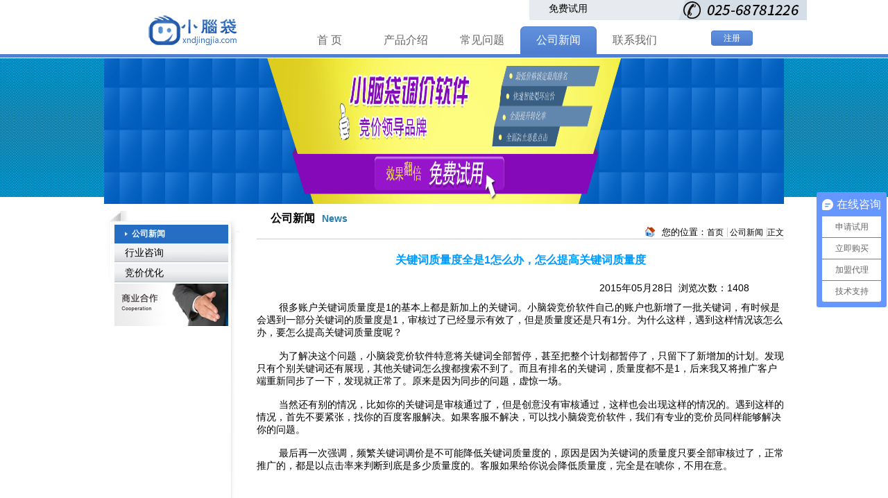

--- FILE ---
content_type: text/html
request_url: http://www.xndjingjia.com/news/20150528972.html
body_size: 4356
content:
<!DOCTYPE html PUBLIC "-//W3C//DTD XHTML 1.0 Transitional//EN"
        "http://www.w3.org/TR/xhtml1/DTD/xhtml1-transitional.dtd">
<html xmlns="http://www.w3.org/1999/xhtml">
<head>
    <meta http-equiv="Content-Type" content="text/html; charset=utf-8"/>
    <meta name="keywords" content="关键词,质量,全是,怎么办,怎么,提高,很多,账户"/>
    <meta name="description" content=" 很多账户关键词质量度是1的基本上都是新加上的关键词。小脑袋竞价软件自己的账户也新增了一批关键词，有时候是会遇到一部分关键词的质量度是1，审核过了已经显示有效了，但是质量度还是只有1分。为什么这样，遇到这样情况该怎么办，要怎么提高关键词质量度呢？ 为了解决这个问题，小脑袋竞价软件特意将关键词全部暂停，甚至把整个计划都暂停了，只留下了新增加的计划。发现只有个别关键词还有展现，其他关键词怎么搜都搜索不到了。而且有排名的关键词，质量度都不是1，后来我又将推广客户端重新同步了一下，发现就正常了。原来是因"/>
    <title>关键词质量度全是1怎么办，怎么提高关键词质量度 - 小脑袋智能推广软件</title>
    <script src="/common/js/jquery.min.js?v=2.0"></script>
    <script src="/themes/new/js/comm.js?v=2.0"></script>
    <script src="/themes/new/js/jquery.slides.min.js?v=2.0"></script>
    <link href="/themes/new/css/main.css?v=2014328141226" rel="stylesheet" type="text/css"/>
    <link href="/themes/new/css/inner.css?v=2014328141226" rel="stylesheet" type="text/css"/>
	<link href="/themes/new/css/new.css?v=2014328141226" rel="stylesheet" type="text/css"/>
    <!--[if lte IE 6]>
    <script type="text/javascript" src="/themes/new/js/DD_belatedPNG_0.0.8a-min.js"></script>
    <script type="text/javascript">
        DD_belatedPNG.fix(".logo, img");
        DD_belatedPNG.fix(".advertise, background");
    </script>
    <![endif]-->
</head>
<body>
<!--Wrap Start -->
<div id="page-wrap">
    <!--header-->
<div class="header">
    <div class="headercontact">
        <!--<a href="http://vip.xiaonaodai.com/index.php?act=register&fromid=5" class="hdct">-->
            <!--&lt;!&ndash;<div style="margin-bottom: 3px;color: #aaaaaa">注册使用</div>&ndash;&gt;-->
            <!--注册使用-->
        <!--</a>-->
        <!--<a target="_blank" style="position: relative;top:2px;margin-left: 28px;" href="http://wpa.qq.com/msgrd?v=3&uin=987672300&site=qq&menu=yes" rel="nofollow" ><img border="0" src="http://wpa.qq.com/pa?p=2:987672300:51" alt="点击这里给我发消息" title="点击这里给我发消息"/></a>-->
        <a target="_blank" style="position: relative;top:4px;margin-left: 28px; height: 30px;" href="http://vip.xiaonaodai.com/index.php?act=register&fromid=5" rel="nofollow">免费试用</a>
    </div>
    <!--logo-->
    <div class="headerlogo">
	    <a href="/" >
        <img src="/themes/new/images/logoindex.png" alt="小脑袋官网">
            </a>
    </div>
    <!--logo end-->
    <!--导航条-->
    <div class="headernav">
        <ul class="navmenu" id="navmenu">
            <li>
                <a href="/" class="menu" rel="nofollow" >首 页</a>
            </li>
            <li>
                <a href="/product/" class="menu" rel="nofollow" >产品介绍</a>
            </li>
            <li>
                <a href="/faq/" class="menu " rel="nofollow" >常见问题</a>
            </li>
            <li>
                <a href="/news/" class="menu current" rel="nofollow" >公司新闻</a>
            </li>
            <li>
                <a href="/contact/index.html" class="menu" rel="nofollow" >联系我们</a>
            </li>
        </ul>
    </div>
    <!--导航条 end-->
    <!-- top action-->
    <div class="headaction">
       
        <a href="http://vip.xiaonaodai.com/index.php?act=register&fromid=5" rel="nofollow" target="_blank" class="actiona">注册</a>
    </div>
    <!-- actionend-->
</div>
<!--header end-->
    <div class="banner">
        <div class="banner-ad">
            <a href="http://vip.xiaonaodai.com/index.php?act=register&amp;fromid=8"> <img src="/themes/new/images/faq_question.gif" alt="竞价推广" title="竞价推广" height="210" width="100%"></a>
        </div>
    </div>

    <div class="content">

	<!---------------------------------------------------------->
        <div class="sidebar">
    <h5><span class="about_arrow">公司新闻</span></h5>
    <ul>
        <li><a href="/news/hot/">行业咨询</a></li>
        <li><a href="/news/jjyh/">竞价优化</a></li>

    </ul>
    <div><img src="/themes/new/images/corp.png" width="164" height="61" align="middle"/></div>
</div>

        <div class="list">
            <div class="list-title">
                <div>
                    <h3>
                        <span class="news_title">公司新闻<span class="news_title_l">News</span></span>
                    </h3>
                </div>
                <div class="website">
                    <span class="yoursite">您的位置：</span><a href="/" title="首页" class="first">首页</a> <a href="/news/" title="公司新闻">公司新闻</a>正文
                </div>
            </div>
            <!-----------------------------------------新闻内容开始----------------------------------------------------------->
            <div class="news_show">
                <div class="news_show_title">关键词质量度全是1怎么办，怎么提高关键词质量度</div>

                <div class="news_action">2015年05月28日 &nbsp;浏览次数：<script type="text/javascript" src="/common/gateway.php?func=post_views&postid=972&updated=true"></script></a>
                </div>
                <div class="detail">
                    <p>&nbsp; &nbsp; &nbsp; &nbsp; 很多账户关键词质量度是1的基本上都是新加上的关键词。小脑袋竞价软件自己的账户也新增了一批关键词，有时候是会遇到一部分关键词的质量度是1，审核过了已经显示有效了，但是质量度还是只有1分。为什么这样，遇到这样情况该怎么办，要怎么提高关键词质量度呢？</p><p><br /></p><p>&nbsp; &nbsp; &nbsp; &nbsp;&nbsp;为了解决这个问题，小脑袋竞价软件特意将关键词全部暂停，甚至把整个计划都暂停了，只留下了新增加的计划。发现只有个别关键词还有展现，其他关键词怎么搜都搜索不到了。而且有排名的关键词，质量度都不是1，后来我又将推广客户端重新同步了一下，发现就正常了。原来是因为同步的问题，虚惊一场。</p><p><br /></p><p>&nbsp; &nbsp; &nbsp; &nbsp;&nbsp;当然还有别的情况，比如你的关键词是审核通过了，但是创意没有审核通过，这样也会出现这样的情况的。遇到这样的情况，首先不要紧张，找你的百度客服解决。如果客服不解决，可以找小脑袋竞价软件，我们有专业的竞价员同样能够解决你的问题。</p><p><br /></p><p>&nbsp; &nbsp; &nbsp; &nbsp;&nbsp;最后再一次强调，频繁关键词调价是不可能降低关键词质量度的，原因是因为关键词的质量度只要全部审核过了，正常推广的，都是以点击率来判断到底是多少质量度的。客服如果给你说会降低质量度，完全是在唬你，不用在意。</p>
                </div>
                <div class="post_next_prev">
                    上一篇：<a href="/news/20150528971.html">企业投放了百度竞价结果效果不理想该怎么办</a><br/>
                    下一篇：<a href="/news/20150529973.html">为什么有人会认为百度会衰落</a></a>
                </div>

            </div>

            <!----------------------------------------新闻内容结束----------------------------------------------------------->

        </div>
    </div>
    ﻿<div class="footer" style=" height: 220px;">
    <div style="width: 980px;margin: 0 auto;">

        <div class="footer_c" style="width: 68%;float: left;text-align: left;">
            <p>
                <img src="/themes/new/images/up_daohang.png" width="20" height="20">
                <span class="title" style="position: relative;top: -5px;font-size: 16px;color: #000000;">
                    网站导航</span>
            </p>
            <p class="links">
                <a target="_blank" href="/index.html"> 小脑袋官网</a>
                <span class="sep">|</span>

                <a target="_blank" href="/sitemaps.xml"> 网站地图</a>
                <span class="sep">|</span>
                <a target="_blank" href="/contact/teamintro.html" rel="nofollow" > 团队介绍</a>
                <span class="sep">|</span>
                <a target="_blank" href="/contact/payment.html" rel="nofollow" > 支付方式</a>
                <span class="sep">|</span>
                <a target="_blank" href="/contact/privacy.html" rel="nofollow" > 隐私 </a>
                <span class="sep">|</span>
                <!--<a target="_blank" href="/softgrade.html"> 软件资质</a>-->
                <!--<span class="sep">|</span>-->
                <!--<a target="_blank" href="http://www.xiaonaodai.com/dailishang.html">代理加盟</a>-->
                <!--<span class="sep">|</span>-->
                <!--<a target="_blank" href="http://www.xiaonaodai.com/searchqua.html">资质查询</a>-->
                <!--<span class="sep">|</span>
                <a target="_blank" href="http://www.miibeian.gov.cn/"> 苏ICP备12030713号-1</a>-->
            </p>
            <!--<div style="clear: left;"></div>-->

            <p>
                <img src="/themes/new/images/up_lianjie.png" width="20" height="20" alt="小脑袋官网">
                <span class="title" style="position: relative;top: -5px;font-size: 16px;color: #000000;">友情链接</span>
            </p>
            <p class="links_site" style="padding-left: 5px;">
			    
				<a href="http://www.haiqisoft.com" target="_blank">会员卡管理系统</a>
				<a href="http://www.yisusoft.com/" target="_blank">进销存软件</a>
				<a href="http://crm.lenosoft.net" target="_blank">客户关系管理系统</a>
				<a href="http://www.xndjingjia.com" target="_blank">百度竞价优化</a>
				<!--<a href="http://www.qiankunsoft.com/" target="_blank">北京软件开发</a>-->
				<a href="http://www.huing.net" target="_blank">会员管理系统</a>
			</p>



        </div>
        <div style="float: right;padding-top: 35px;">
            <p>
                <img src="/themes/new/images/up_logo.png" width="110" height="34">
                <span class="title" style="position: relative;top: -5px;font-size: 16px;color: #000000;"></span>
            </p>
            <p class="links" style="padding-top: 10px;"><a target="_blank" href="https://beian.miit.gov.cn/">苏ICP备12030713号-2</a></p>
            <p class="links">2013 Copyright xiaonaodai.com</p>
            <p class="links">江苏首屏信息产业有限公司</p>
            <p class="footer_bottom">
                <script charset="utf-8" type="text/javascript" src="http://wpa.b.qq.com/cgi/wpa.php?key=XzgwMDA2MzYyM18yMzc0OV84MDAwNjM2MjNf"></script>
                <script src="http://stat.xiaonaodai.com/stat.php?id=5614208"
                        language="JavaScript" type="text/javascript"></script>
            <span>
                <script src="http://s96.cnzz.com/z_stat.php?id=1000176388&web_id=1000176388" language="JavaScript"></script>
           <a href="http://zhanzhang.anquan.org/physical/report/?domain=www.xndjingjia.com" name="LYv4YDr1xDzy6TSVMlJjoeUIN2AxywSRxxO5HmE3WlFag1pY7B"><img height="47" src="http://zhanzhang.anquan.org/static/common/images/zhanzhang.png"alt="安全联盟站长平台" /></a>    
            </span>

            </p>
        </div>
        <!--<div class="footer_r" style="float: right;">-->

        <!--</div>-->
    </div>

</div>
<!-- WPA Button Begin -->
<script charset="utf-8" type="text/javascript" src="http://wpa.b.qq.com/cgi/wpa.php?key=XzgwMDA2MzYyM180NTI3MDhfODAwMDYzNjIzXw"></script>
<!-- WPA Button End -->
<!--<script>
var _hmt = _hmt || [];
(function() {
  var hm = document.createElement("script");
  hm.src = "https://hm.baidu.com/hm.js?d8791e279d2379e28576e60b5e28f35a";
  var s = document.getElementsByTagName("script")[0]; 
  s.parentNode.insertBefore(hm, s);
})();
</script>-->

<!-- Baidu Button BEGIN -->
<!-- <script type="text/javascript" id="bdshare_js" data="type=slide&amp;img=2&pos=left"></script>
<script type="text/javascript" id="bdshell_js"></script>
<script type="text/javascript">
    document.getElementById("bdshell_js").src = "http://bdimg.share.baidu.com/static/js/shell_v2.js?cdnversion=" + new Date().getHours();
</script> -->

<!-- Baidu Button END -->
<!--这段代码是专属于这个站点的:xndjingjia.com-->
<!--此段代码添加在</body>前。为保证统计准确，请勿将同一段代码添加到多个站点中。-->
<script> var _hmt = _hmt || []; (function() { var hm = document.createElement("script"); hm.src = "https://hm.baidu.com/hm.js?b5425a7ceff53d5e109873d36bf01e4a"; var s = document.getElementsByTagName("script")[0]; s.parentNode.insertBefore(hm, s); })(); </script>
</div>
<!------------------------main-end--------------------------------->

</div>
<!--Wrap End  -->

</body>
</html>

--- FILE ---
content_type: text/html
request_url: http://www.xndjingjia.com/common/gateway.php?func=post_views&postid=972&updated=true
body_size: 52
content:
document.write(1408);

--- FILE ---
content_type: text/css
request_url: http://www.xndjingjia.com/themes/new/css/main.css?v=2014328141226
body_size: 1936
content:
body, #page-wrap, #header, h3, h4, h5, p, ul {
    padding: 0;
    margin: 0;
}
ol, ul, li {
    list-style: none outside none;
}
body, #page-wrap, #header {
    font: 14px Arial, "微软雅黑", "宋体", Verdana, sans-serif;
    padding: 0;
    margin: auto;
}

img {
    border: 0px;
}

a {
    color: #000;
    text-decoration: none;
}

a:hover {
    color: #F00;
    text-decoration: underline;
}

#header {
    background: url(../images/header_bg.png) #eeeeee repeat-x scroll;
    height: 137px;
    margin: 0px;
    padding: 0px;
}

.top {
    margin: 0 auto;
    max-width: 980px !important;
    width: 980px;
    color: #333;
    height: 28px;
}

.top_r {
    text-align: right;
    padding-top: 5px;
}

.reg, .sitemap, .help {
    margin-left: 8px;
}

.login a, .more a {
    color: #09F;
    text-decoration: none;
}

.login a:hover, .more a:hover, .news_p a:hover {
    color: #F00;
    text-decoration: underline;
}

.nav {
    margin: 0 auto;
    width: 980px;
}

.logo {
    float: left;
    margin-top: 15px;
}

.menu {
    float: right;
}

.menu ul {
    height: 100px;
    margin-top: 1px;
}

.menu ul li {
    background: url(../images/step.jpg) no-repeat;
    float: left;
    display: block;
    padding: 30px 35px;
}

#menu .current {
    background: url("../images/menu_hover.jpg") no-repeat;
}
#menu .currentmouse {
    background: url("../images/menu_hover.jpg") no-repeat;
}
#main {
    margin: 0 auto;
    background: url(../images/bd_bg.png) repeat-x;
    position: relative;
}

.advertise {
    background: url(../images/ad_ad.png) no-repeat scroll;
    margin: 0 auto;
    width: 1001px;
    height: 450px;
    color: #FFF;
    _margin-bottom: 8px;
    position: relative;
}

.advertise h5 {
    padding-top: 100px;
    font-size: 20px;
}

.advertise p {
    padding-top: 10px;
    padding-left: 5px;
}

.down_btn_top {
    margin-top: 15px;
    
}
.down_btn_top p{
	padding-top: 5px;
    padding-left: 0px;
	}
.advertise a {
    width: 153px;
    height: 40px;
	margin-right:20px;
}
.content {
    margin: 10px auto;
    width: 980px;
    position: relative;
}

.news {
    width: 438px;
}

.news, .questions {
    float: left;
    height: 331px;
    _height: 304px;
    margin-right: 8px;
    _margin-right: 5px;
    border-left: 1px solid #d2d2d2;
    border-right: 1px solid #d2d2d2;
    border-bottom: 1px solid #d2d2d2;
}

.news h3, .questions h3, .contact h3 {
    background: url(../images/news_bg.png) repeat-x;
    height: 41px;
    padding-top: 10px;
    padding-left: 5px;
    font-size: 14px;
}

.more {
    clear: both;
    padding-left: 190px !important;
    font-size: 12px;
    color: #2a7aae;
    font-weight: 300;
}

.news_title_l {
    color: #2a7aae;
    font-size: 14px;
    padding-left: 10px;
}

.news_c {
    width: 100%;
    height: auto;
}

.news_img {
    float: left;
    padding-bottom: 5px;
    padding-left: 10px;
    width: 93px;
    height: 64px;
}

.news_p {
    float: right;
    width: 75%;
}

.news_p a {
    color: #1d5a9d;
    text-decoration: none;
}

.news_p h4 {
    font-size: 16px;
}

.news_p p {
    padding-top: 10px;
}

.news_p h4, .news_p p {
    font-weight: 300;
    color: #1d5a9d;
}

.news_l {
    clear: both;
    margin-top: 0px;
}

.news_l ul, .questions ul {
    padding-left: 15px;
    padding-bottom: 10px;
    padding-right: 10px;
}

.news_l ul li {
    background: url(../images/arrow.png) left no-repeat scroll;
}

.news_l ul li, .questions ul li {
    /*list-style-image:url(../images/arrow.png);*/
    margin-top: 0px;
    list-style: none;
    padding: 2px 5px;
    height: 27px;
}

.contact {
    float: left;
    width: 220px;
    height: 331px;
    _height: 340px;
    margin-right: 0px;
    border-left: 1px solid #d2d2d2;
    border-right: 1px solid #d2d2d2;
    border-bottom: 1px solid #d2d2d2;
}

.contact ul {
    padding-left: 3px;
    padding-bottom: 10px;
    padding-right: 3px;
}

.contact ul li {
    margin-top: 0px;
    list-style: none;
    height: 25px;
    padding-top: 8px;
    padding-bottom: 5px;
    padding-left: 10px;
}

.contact img {
    vertical-align: middle;
}

.contact ul li span {
    font-size: 13px;
}

.news_date {
    padding: 0px;
    margin-top: 0 8px 0 0;
    font-size: 12px;
    color: #666;
}

.questions {
    float: left;
    width: 300px;
}

.down_btn {
    background: url(../images/down_btn_bg.png) no-repeat scroll;
    float: left;
    margin-left: 9px;
    margin-top: 5px;
    width: 220px;
    height: 35px;
    margin-bottom: 20px;
}

.down_btn p {
    text-align: center;
    padding-top: 8px;
    *padding-top: 10px;
    padding-bottom: 8px;
    padding-left: 25px;
}

.down_btn a {
    color: #FFF;
    text-decoration: none;
    font-weight: 400;
}

.down_btn a:hover {
    color: red;
    text-decoration: none;
    font-weight: 600;
}

.links {
    clear: left;
    margin: 10px auto;
    width: 980px;
    position: relative;
    padding-top: 20px;
}

/*.links_site {*/
    /*background: url(../images/links.png) left no-repeat scroll;*/
/*}*/

.links span {
    /*padding-left: 65px;*/
    font-size: 13px;
    height: 20px;
}

.links a {
    padding: 5px 5px;
}

.links_more {
    clear: both;
    padding-right: 10px;
}

/*底部*/
.footer {
    clear: both;
    background-color:#eeeeee;
    margin-top:40px;
    height:165px;
    width:100%;
    padding: 0;
    position: relative;
}
.footer a,.footer span{
    color: #808080;
    padding-right: 10px;
}
.footer_c {
    width: 980px;
    /*padding: 35px 14%;*/
    /*padding-left: 180px;*/
    padding-top: 10px;
    text-align: center;
}

.links {
    color: #808080;
    margin-top: 5px;
    padding-top: 0px;
    /*padding-bottom: 10px;*/
    font-size: 14px;
    line-height: 14px;
    padding-left: 5px;
    width: 100%;

}
.footer_c  p {
    font-size: 14px;
    padding-top: 10px;
    width: 100%;
}
/*顶部*/
.headercontact
{
    background: url("../images/top_tel_bg.png") no-repeat;
    position:absolute;
    top:0;
    margin-left: 763px;
    width: 400px;
    height: 50px;
    background-position: -45px 0px;
    border-bottom-left-radius: 5px;
    border-bottom-right-radius: 5px;
}
.hdct
{
    margin-left: 10px;
    margin-right: 10px;
    position: relative;
    top: -7px;
    color: #515151
}
/*滚动通知*/
/*----------
	首页内容样式
----------*/
.homeSigning {
    border: #d7d7d7 solid 1px;
    height: 41px;
    line-height: 41px;
    padding: 0;
    margin: 80px 2px 0px 2px;
    margin-top:80px\0;
    _margin-top:110px;
    overflow: hidden;
    width: 610px;
    _width:600px;
    color: #000;
    position: relative;
}

.homeSigning .annStati {
    text-align: right;
    color: #999;
}

.homeSigning .annStati strong {
    font: bold 14px/41px Tahoma;
    color: #c00;
}

.homeSigning .annStati a {
    text-decoration: underline;
    color: #333;
    display: inline-block;
    padding: 0 2px;
}

.homeSigning .annStati a:hover {
    color: #F30;
}

/* annCon滚动信息 */
.homeSigning .ann {
    overflow: hidden;
    width: 600px;
    _width:590px;
    height: 30px;
    float: left;
    padding-left: 10px;
    margin-top: 5px;
    background: url(../images/news.png) no-repeat left scroll;
    margin-left: 2px;
    _padding-left: 2px;
}

#annCon {
    overflow: hidden;
    float: left;
}

.annConIn {
    width: 5000px;
    overflow: hidden;
}

.annConIn ul {
    float: left;
}

.annConIn ul li {
    padding-left: 20px;
    height: 30px;
    line-height: 30px;
    float: left;
    width: 600px;
}

.annConIn ul li .date {
    color: #666;
}

.annConIn a {
    color: #333;
}

.annConIn a:hover {
    color: #f30;
}

--- FILE ---
content_type: text/css
request_url: http://www.xndjingjia.com/themes/new/css/inner.css?v=2014328141226
body_size: 1784
content:
ul, ol {

    list-style: none;

}

.banner {

    background: url(../images/banner_bg.png) repeat-x scroll;

    height: 200px;

    margin-bottom: 10px;

}

/*内页广告banner*/

.banner {

    background: url(../images/banner_bg.png) repeat-x scroll;

    height: 200px;

    margin-bottom: 10px;

}

.banner_pdt {

    background: url(../images/product_banner_bg.png) repeat-x scroll;

    height: 200px;

    margin-bottom: 10px;

}

.banner_us {

     background: url(../images/about_us_bg.png) repeat-x scroll;

     height: 200px;

     margin-bottom: 10px;

 }

.banner_faq {

    background: url(../images/faq_cantact.png) repeat-x scroll;

    height: 200px;

    margin-bottom: 10px;

}

.banner-ad, .content {

    margin: 0 auto;

    width: 980px;

}

.sidebar {

    float: left;

    width: 200px;

    margin-top: 10px;

    background: url(../images/sidenav_bg.jpg) no-repeat scroll center;

    margin-right: 1px;

    min-height: 500px;

}

.sidebar h5 {

    background: url(../images/sidebar_a.png) 0 -84px no-repeat scroll;

    margin-top: 20px;

    margin-left: 15px;

    padding-top: 6px;

    padding-bottom: 6px;

    padding-left: 15px;

    color: #FFF;

}



.about_arrow {

    background: url(../images/white.png) no-repeat left scroll;

    padding-top: 5px;

    padding: 10px;

    height: 27px;

    width: 164px;

}

.sidebar ul {
    margin-top: 0px;
    margin-left: 15px;
    display: block;
}

.sidebar img {
    margin-left: 15px;
}

.sidebar ul li {
    background: url(../images/sidebar_a.png) no-repeat 0 0px scroll;
    text-align: left;
    padding: 2px 10px 0px 10px;
    display: block;
    width: 164px;
    height: 27px;
    line-height: 23px;
}

.sidebar ul li a {
    /*background: url(../images/black.png) no-repeat left scroll;*/
    padding-left: 5px;
	/*margin-left:5px;
    padding: 15px 10px 5px 15px;*/
    padding-top: 8px;
    height: 27px;
    width: 164px;
}
.sidebar ul li a:hover {
    /*background: url(../images/arrow.png) no-repeat left scroll;*/
    padding-left: 5px;
	/*margin-left:5px;
    padding: 15px 10px 5px 15px;*/
    padding-top: 8px;
    height: 27px;
    width: 164px;
}

.list {
    float: right;
    width: 760px;
    margin-bottom: 10px;

}



.list-title {

    border-bottom: 1px solid #CCC;

    margin-bottom: 10px;

    padding-top: 10px;

    height: 40px;

    padding-left: 20px;

}



.website {

    float: right;

    text-align: right;

    padding-left: 25px;

    background: url(../images/home.png) no-repeat scroll left top;

    margin-bottom: 10px;

    font-size: 12px;

    line-height: 17px;

}

.website a{

    padding-right: 5px;

    border-right: 1px solid #cccccc;

}

.yoursite {

    font-size: 13px;

}



.list-content span {

    float: right;

}



.list-content ul {

    padding-left: 20px;

}



.list-content ul li {

    margin-top: 10px;

    margin-bottom: 10px;

    padding: 6px 5px 5px 0px;

    list-style: none;

    border-bottom: 1px dashed #CCC;

    height: 21px;

    font-size: 12px;

}

.list-content ul li a{

    font-size: 14px;

}



/*********************************************faq开始******************************************************************/

.faq_common {

    border-bottom: 1px #CCC dashed;
    width: 100%;
    margin-bottom: 10px;


}



.faq_title {

    font-size: 14px;

    margin-bottom: 5px;



}



.faq_title a {

    color: #0097cc;

}



.faq_title a:hover {

    color: red;

}



.faq_author {

    font-size: 12px;

    margin-top: 6px;

    margin-bottom: 15px;

}



.paragraph {

    margin-bottom: 9px;

}



/*********************************************faq结束******************************************************************/

.product_tilte {

    margin: 0 auto;

    width: 980px;

    margin-bottom: 10px;

    margin-top: 25px;

}



.product_tilte P {

    padding-top: 10px;

    line-height: 22px;

    padding-left: 20px;

    padding-right: 20px;

}



.color {

    font-weight: 600;

    color: #09F;

}



.products_advantage {

    float: left;

    margin-bottom: 30px;

    margin-top: 0px;

    border-bottom: 1px solid #CCCCCC;

}



.tips_images {

    float: left;

    width: 25%;

}



.products_advantage_content {

    float: right;

    width: 74%;

}



.products_advantage_content ul {

    margin-top: 10px;

    font-size: 14px;

    line-height: 20px;

}



.products_advantage_content ul li {

    background: url(../images/index_li.gif) no-repeat left;

    padding-left: 30px;

	list-style: none;

}



/******************************************分页效果*************************************************************/

/* 分页样式 */

.pages {

    width: 100%;

    margin: 20px 0 5px 5px;

    display: table;


    padding: 0;

}



.pages a, .pages span {

    display: block;

    float: left;

    background: #fff;

    border: solid 1px #DEDEDE;

    font-size: 15px;

    padding:  1px 10px;

    margin: 4px 10px 0 4px;

    -moz-border-radius: 5px;

    -webkit-border-radius: 5px;

    -khtml-border-radius: 5px;

    border-radius: 5px;

    text-decoration: none;

}



.pages a:hover {

    font-weight: bold;

    text-decoration: none;

}

.pages span.active {

    color: #990000 !important;

    font-weight: bold;

}



/*翻页链接*/

.nextpage a,

.prepage a {

    color: #1E50A2;

}

.nextpage a:hover,

.prepage a:hover {

    font-size: 14px;

    text-decoration: underline;

    color: #FF4E4E;

}



/*文章正文*/

.news_show_title{

    padding-top:10px;

    text-align:center;

    height:32px;

    font-size:16px;

    color:#0099FF;

    font-weight:600;

    border-bottom:1px  inset dashed #CCC !important;

}



.news_action{

    text-align:right;

    height:18px;

    padding-top:10px;

    padding-bottom:10px;

    padding-right: 50px;



}



.post_next_prev{

    border-top:1px  inset dashed #CCC !important;

    padding-top:20px;

    margin:40px 10px 0px 20px;

    line-height:18px;

    font-size:14px;

}

.post_next_prev a{

    color: #0099FF;

}



/*支付方式*/

/*-----------*/

.Payconts p {

    padding: 0;

    margin: 0;

}



.Payconts .title {

    border: 1px solid #efefef;

    margin: 1px 0;

    padding: 8px 0 5px 10px;

}



.Payconts .box {

    padding: 1px 0;

    text-indent: 0px;

}



.Payconts .box .int {

    padding-top: 15px;

    display: block;

}



.Payconts .box ol {

	display:none; /*TODO:: 临时不显示支付方式*/

    overflow: hidden;

    height: 100px;

    border: 1px solid #efefef;

}

.Payconts .box .li_1 {

    float: left;

    text-align: center;

    width: 200px;

    height: 100px;

}



.Payconts .box .li_2 {

    float: right;

    padding-top: 8px;

    width: 443px;

    _width: 423px;

    height: 100px;

}



.Payconts .box .li_2 textarea {

    vertical-align: top;

}



.onlinepay {

    border: 1px solid #efefef;

    text-align: center;

    margin: 2px 0;

}



.onlinepay p {

    width: 490px;

    margin: 0 auto;

    padding: 10px 0;

    text-align: left;

}



.onlinepay ul {

    overflow: hidden;

    width: 510px;

    margin: 0 auto;

}



.onlinepay  li {

    float: left;

    padding: 5px 6px;

}



.Payconts .infobox {

    border: 1px solid #efefef;

    line-height: 2.0em;

    padding: 10px 0;

    margin: 2px 0;

}



.Payconts  div.red {

    text-align: center;

}



--- FILE ---
content_type: text/css
request_url: http://www.xndjingjia.com/themes/new/css/new.css?v=2014328141226
body_size: 1643
content:
.container{
    background: #ffffff;
}
.header{
    border-bottom: 5px solid #5180d2;
    margin: 18px 0px 1px;
    width: 100%;
    height: 60px;
}
.headerlogo{
    float: left;
    margin-left: 210px;
    width: 150px;
}
.headernav{
    float: left;
    margin: 20px 45px 0px 60px;
}
.navmenu li{

    float: left;
    text-align: center;
}
.menu{
    color: #666666;
    display: block;
    font-size: 16px;
    width: 110px;
    text-align: center;
    padding: 10px 0 13px 0;
}
.current{
    background: url('../images/top_button_on.png') no-repeat;
    color: #FFFFFF;
    text-decoration: none;
}
.navmenu li a:hover{
    background: url('../images/top_button_on.png') no-repeat;
    color: #FFFFFF;
    text-decoration: none;
}
.headaction{
    float: left;
    margin: 26px 105px 0px 10px;
}
.actiona{
    color: white;
    display: block;
    float: left;
    font-size: 12px;
    width: 60px;
    text-align: center;
    padding: 3px 0;
    background: url('../images/top_login_lan2.png') no-repeat;
}
.actioncurrent{
    background: url('../images/top_login_lan.png') no-repeat;
    color: #ffffff;
    text-decoration: none;
}
.mainimg{
    background: url("/themes/new/images/banner1.jpg") no-repeat center;
    width: 100%;
    height: 340px;
    border-bottom: 1px solid #526f8d;

}
.imgaction{
    float: left;
    margin-top: 235px;
}

.registera{
    color: #FFFFFF;
    /*display: block;*/
    cursor: pointer;
    /*font-weight: bold;*/
    text-decoration: underline;
    width: 180px;
    margin-left: 10px;
}
.download{
    /*display: block;*/
    font-size: 16px;
    color: #ffffff;
    cursor: hand;
    /*font-weight: bold;*/
    width: 100px;
    text-align: center;
    padding: 6px 10px;
    /*margin-left: 95px;*/
}
.actiondownload a:hover{
    color: #ffffff;
    text-decoration: none;
}
.downloadbts
{
    margin-top: 20px;
}
.actionregtry
{
    width: 500px;
}
.zhuce
{
    color: #FFFFFF;
    font-size: 16px;
    /*font-weight: bold;*/
    padding: 7px 22px;
    text-align: center;
    width: 140px;
    background:url("../images/banner_but_cheng.png") no-repeat scroll transparent;
}
.downloadbaidu{
    background:url("../images/banner_but_lan.png") no-repeat scroll transparent;
}
.downloadws
{
    /*display: block;*/
    margin-top: 10px;
    margin-left: 10px;
    background:url("../images/banner_but_lv.png") no-repeat scroll transparent;
}
.downloadsogou
{
    margin-left: 10px;
    background:url("../images/banner_but_huang.png") no-repeat scroll transparent;
}
.downloadshenma
{
    margin-left: 10px;
    background:url("../images/banner_but_hui.png") no-repeat scroll transparent;
}
.progress{
    background: none repeat scroll 0 0 #4E7DCF;
    /*border-top: 1px solid #7B9DDC;*/
    height: 120px;
    margin: -121px auto 0;
    width: 978px;
    z-index: 10;
}
.progressdirct{
    float: left;
    margin-left: 20px;
}
.progressdetail {
    float: left;
    margin-left: 65px;
    padding-top: 20px;
}
.progressdetail li{
    float: left;
    padding-top: 70px;

}
.step{
    background:url("../images/licheng_neirong.png") no-repeat scroll transparent;
    width: 125px;

    color: #ffffff;
}
.step1{
    width: 95px;
    background-position: 0 0;
    text-align: left;
}
.step2{
    background-position: -95px 0px;
    text-align: center;
}
.step3{
    background-position: -220px 0px;
    text-align: center;
}
.step4{
    background-position: -345px 0px;
    text-align: center;
}
.step5{
    background-position: -470px 0px;
    text-align: center;
}
.step6{
    background-position: -595px 0px;
    text-align: right;
}
.step7{
    background-position: -720px 0px;
    text-align: right;
}
.info{
    width: 978px;
    margin: 0 auto;
    margin-top: 20px;
}
.infoleft{
    width: 100%;
    float: left;
    border: 1px solid #d2d2d2;
    border-top: none;
}
.lefttop{
    float: left;
    background: url("../images/darkbg.jpg") repeat-x scroll 15% 84% transparent;
}
.infotype li{
    float: left;
    font-size: 16px;
    font-weight: bold;
    text-align: center;
    width: 310px;
    height: 50px;
    padding: 11px 0;

}
.secondtype{
    margin-left: 24px;
}
.typeapp{
    color: #727071;
    background: url("../images/tab_but_on.png") no-repeat;
}
.currentapp{
    background: url("../images/tab_but_light.png") no-repeat;
    color: #3275c6;
}
.detailapp{
    clear: both;
    margin-top: 60px;
}
.detailapp ul{
    margin: 0 auto 0 4px;
    width: 100%;
    text-align: center;
}
.detailapp ul li{
    float: left;
    width: 33%;
}
.detailapp ul li.appitem{
    border-bottom: 2px dotted #D6D6D6;
    display: block;
    /*height: 85px;*/
    padding: 16px 0 14px;
    vertical-align: middle;
}
.detailapp ul li.appitem2{
    border-bottom: 2px dotted #D6D6D6;
    border-left: 2px dotted #D6D6D6;
    border-right:2px dotted #D6D6D6 ;
    display: block;
    /*height: 85px;*/
    padding: 16px 0 14px;
    vertical-align: middle;
}
.detailapp ul li.appitem3{
    border-right: 2px dotted #D6D6D6;
    display: block;
    /*height: 85px;*/
    padding: 16px 0 14px;
    vertical-align: middle;
}
.detailapp ul li.appitem4{
    border:none;
    display: block;
    /*height: 85px;*/
    padding: 16px 0 14px;
    vertical-align: middle;
}
.detailapp ul li.appitem5{
    border-bottom: 2px dotted #D6D6D6;
    border-right: 2px dotted #D6D6D6;
    display: block;
    /*height: 85px;*/
    padding: 16px 0 14px;
    vertical-align: middle;
}
.itemimg{
    display: block;
    /*float: left;*/
    height: 75px;
}
.titledetail{
    color: #5792CE;
    display: block;
    font-size: 16px;
    height: 20px;
    margin-top: 15px;
    width: 100%;
}
.titlemore{
    color: #727272;
    display: block;
    float: left;
    height: 75px;
    margin: 10px 18px 0 15%;
    text-align: left;
    width: 70%;
}
.sideright{
    float: left;
    margin-left: -15px;
    width: 978px;
    margin-top: 35px;
}
.rightcon{
    float: left;
    margin-bottom: 23px;
    margin-left: 39px;
}
.contitle{
    border-bottom: 4px solid #f7f7f7;
}
.titledesc{
    display: inline-block;
    font-size: 16px;
    padding: 10px;
    width: 190px;
    text-align: left;
}
.morelink{
    color: #8d8d8d;
    padding: 10px;
    width: 50px;
    display: inline-block;
}
.condetail{
    /*border: 1px solid #dddddd;*/
}
.condetail p{
    color: #4b4746;
    line-height: 2.5em;
    padding-left: 15px;
}
.lightred{
    color: #ea5415;
    font-size: 16px;
}
.condetail{
    color: #717171;
    float: left;
    width: 287px;
}
.condetail ul li{
    background: url("../images/nocirle.jpg") no-repeat scroll 4% center transparent;
    padding: 7px 0 6px 30px;
}
.condetail a{
    color: #717171;
    line-height: 20px;
}
.copyright{
    color: #585657;
}
.copyright a{
    color: #585657;
}
/*水平翻转*/
.flipx{
    -moz-transform:scaleX(-1);
    -webkit-transform:scaleX(-1);
    -o-transform:scaleX(-1);
    transform:scaleX(-1);
    /*IE*/
    filter:FlipH;
}
.imgletter{
    margin-right: 35px;
    color: #ffffff;
    font-size: 14px;
    line-height: 1.5em;
}



--- FILE ---
content_type: text/javascript; charset=utf-8
request_url: https://goutong.baidu.com/site/61/b5425a7ceff53d5e109873d36bf01e4a/b.js?siteId=11230894
body_size: 7651
content:
!function(){"use strict";!function(){var e={styleConfig:{"styleVersion":"1","inviteBox":{"btnBgColor":"#6696FF","startPage":1,"autoDuration":0,"cpyInfo":"","isShowText":1,"skinType":1,"buttonType":1,"inviteTypeData":{"0":{"width":400,"height":175},"1":{"width":455,"height":180},"2":{"width":400,"height":282},"3":{"width":400,"height":282}},"autoInvite":0,"stayTime":5,"closeTime":20,"inviteWinPos":0,"welcome":"欢迎来到本网站，请问有什么可以帮您？","needVerifyCode":1,"btnBgColorType":0,"skinIndex":9,"customerStyle":{"acceptFontColor":"#000000","backImg":"https://su.bcebos.com/v1/biz-crm-aff-im/biz-crm-aff-im/generic/system/style/image/ec2cb04539aa4297b918f95bf85a11a5.png?authorization=bce-auth-v1%2F0a3fcab923c6474ea5dc6cb9d1fd53b9%2F2022-08-23T12%3A33%3A08Z%2F-1%2F%2Ff7f8997c8afc8003c0f818ff9fb543deb02b28f5e45d7b32fc45efed3b43b5bf","backImgNginxAddr":"https://sgoutong.baidu.com/static/style/images/85363ef8b78447caa3e3d6af7fd96ad0.png","acceptBgColor":"#fecb2e","inviteBackImg":"https://aff-im.bj.bcebos.com/r/image/invite-back-img.png","confirmBtnText":"在线咨询","marginTop":0,"buttonPosition":"center","marginLeft":0},"smartBoxEnable":0,"defaultStyle":1,"likeCrm":0,"skinName":"自定义皮肤","autoHide":0,"reInvite":1,"sendButton":{"bgColor":"#bfecff","fontColor":"#1980df"},"inviteHeadImg":"","license":"000","isOpenAutoDirectCom":0,"fontPosition":"center","isCustomerStyle":0,"position":"middle","inviteInterval":30,"inviteWinType":0,"tradeId":0,"fontColor":"#333333"},"aiSupportQuestion":false,"webimConfig":{"isShowIntelWelLan":0,"skinIndex":0,"autoDuration":0,"customerColor":"","themeType":0,"license":"000","isOpenAutoDirectCom":1,"generalRecommend":1,"isShowCloseBtn":1,"skinType":1,"isOpenKeepCom":1,"autoPopupMsg":0,"position":"right-bottom","needVerifyCode":1,"waitVisitStayTime":6,"searchTermRecommend":1},"noteBoard":{"btnBgColor":"#6696FF","skinIndex":0,"smartBoxEnable":0,"webim":{"webimOnline":1,"webimOffline":1},"likeCrm":1,"displayCompany":1,"customerColor":"#00aef3","cpyInfo":"江苏首屏信息产业有限公司025-68781226","skinName":"默认皮肤","displayLxb":1,"formText":"感谢您的关注，当前客服人员不在线，请填写一下您的信息，我们会尽快和您联系。","skinType":1,"form":{"formOffline":1,"formOnlineAuto":0},"position":"left-bottom","itemsExt":[{"question":"推广网址","name":"item0","required":0,"isShow":1},{"question":"邮箱","name":"item1","required":0,"isShow":0},{"question":"地址","name":"item2","required":0,"isShow":0}],"items":[{"name":"content","required":1,"isShow":1},{"name":"visitorName","required":1,"isShow":1},{"name":"visitorPhone","required":1,"isShow":1}],"cpyTel":"025-68781313","needVerifyCode":1,"tradeId":0,"btnBgColorType":0,"board":{"boardOffline":1,"boardOnline":0}},"blackWhiteList":{"type":-1,"siteBlackWhiteList":[]},"isWebim":1,"pageId":0,"seekIcon":{"barrageIconColor":"#9861E6","barrageIssue":["可以介绍下你们的产品么？","你们是怎么收费的呢？","现在有优惠活动么？"],"displayLxb":1,"cpyInfo":"","skinType":1,"isFixedPosition":1,"iconType":1,"pcGroupiconColor":"#6696FF","height":19,"customerStyle":{"backImg":""},"skinIndex":5,"likeCrm":0,"skinName":"默认皮肤","groups":[{"groupName":"申请试用","groupId":744536,"isSelected":true},{"groupName":"立即购买","groupId":744537,"isSelected":true},{"groupName":"加盟代理","groupId":744538,"isSelected":true},{"groupName":"技术支持","groupId":744539,"isSelected":true}],"barrageColor":0,"marginLeft":0,"autoConsult":1,"barrageSwitch":false,"isCustomerStyle":0,"width":30,"groupStyle":{"bgColor":"#ffffff","buttonColor":"#d6f3ff","fontColor":"#008edf"},"pcGroupiconType":0,"position":"right-center","barrageIconColorType":0,"marginTop":0,"tradeId":0},"digitalHumanSetting":{"perid":"4146","gender":0,"demo":{"image":"https://aff-im.cdn.bcebos.com/onlineEnv/r/image/digitalman/digital-woman-demo-webim.png"},"headImage":"https://aff-im.cdn.bcebos.com/onlineEnv/r/image/digitalman/digital-woman-demo.jpg","name":"温柔姐姐","audition":"https://aff-im.cdn.bcebos.com/onlineEnv/r/audio/digitalman/woman.mp3","comment":"以亲切温柔的形象来接待访客，让用户感受到温暖和关怀；","data":{"welcome":{"gif":"https://aff-im.cdn.bcebos.com/onlineEnv/r/image/digitalman/digital-woman-welcome.gif"},"contact":{"gif":"https://aff-im.cdn.bcebos.com/onlineEnv/r/image/digitalman/digital-woman-contact.gif"},"warmLanguage":{"gif":""},"other":{"gif":""}}}},siteConfig:{"eid":"5614208","queuing":"<font style=\"font-family: PingFangSC-Regular; text-align: left; color: rgb(254, 1, 0);\"><font style=\"font-family: PingFangSC-Regular; text-align: left; color: rgb(254, 1, 0);\"></font>欢迎光临小脑袋智能竞价软件，购买软件请联系售前李经理。固话：025-68781226 手机（微信）：13851404265    QQ：201357279<p style=\"font-family: PingFangSC-Regular; text-align: left; color: rgb(254, 1, 0);\"><span style=\"font-family: PingFangSC-Regular; font-size: 14px; text-align: left; color: rgb(254, 1, 0);\"></span><span style=\"font-family: PingFangSC-Regular; font-size: 14px; text-align: left; color: rgb(254, 1, 0);\"></span></p></font>","isOpenOfflineChat":1,"authToken":"bridge","isWebim":1,"imVersion":"im_server","platform":0,"isGray":"false","vstProto":1,"bcpAiAgentEnable":"0","webimConfig":{"isShowIntelWelLan":0,"skinIndex":0,"autoDuration":0,"customerColor":"","themeType":0,"license":"000","isOpenAutoDirectCom":1,"generalRecommend":1,"isShowCloseBtn":1,"skinType":1,"isOpenKeepCom":1,"autoPopupMsg":0,"position":"right-bottom","needVerifyCode":1,"waitVisitStayTime":6,"searchTermRecommend":1},"isOpenRobot":0,"startTime":1768986615048,"authType":4,"prologue":"<p style=\"white-space: normal;\"><span style=\"letter-spacing: 0px;\">您好，软件可</span><strong><span style=\"color: rgb(254, 1, 0); letter-spacing: 0px; font-size: 19px;\">免费试用3天</span></strong><span style=\"color: rgb(254, 1, 0); letter-spacing: 0px;\">~</span><span style=\"color: rgb(254, 1, 0); letter-spacing: 0px; font-size: 13px;\">步骤如下：</span></p><p style=\"white-space: normal;\">试用注册链接：<a href=\"http://vip.xiaonaodai.com/index.php?act=register&amp;fromid=5\" target=\"_blank\">http://vip.xiaonaodai.com/index.php?act=register&amp;fromid=8</a></p><p style=\"white-space: normal;\"><strong><span style=\"color: rgb(254, 1, 0); letter-spacing: 0px;\">软件试用及购买联系方式：</span></strong></p><p style=\"white-space: normal;\"><strong><span style=\"color: rgb(254, 1, 0); letter-spacing: 0px;\">固 &nbsp; &nbsp; 话：025-68781226</span></strong></p><p><strong>手机（微信）：13851404265</strong></p><p style=\"white-space: normal;\"><strong><span style=\"color: rgb(254, 1, 0); letter-spacing: 0px;\">QQ：201357279</span></strong></p>","isPreonline":0,"isOpenSmartReply":1,"isCsOnline":1,"siteToken":"b5425a7ceff53d5e109873d36bf01e4a","userId":"5614208","route":"1","csrfToken":"fec47c06755b484a9f18e3ef909f27da","ymgWhitelist":true,"likeVersion":"generic","newWebIm":1,"siteId":"11230894","online":"true","bid":"","webRoot":"https://affimvip.baidu.com/cps5/","isSmallFlow":0,"userCommonSwitch":{"isOpenTelCall":false,"isOpenCallDialog":false,"isOpenStateOfRead":true,"isOpenVisitorLeavingClue":true,"isOpenVoiceMsg":true,"isOpenVoiceCom":true}}};Object.freeze(e),window.affImConfig=e;var i=document.createElement("script"); i.src="https://aff-im.cdn.bcebos.com/onlineEnv/imsdk/1735891798/affim.js",i.setAttribute("charset","UTF-8");var o=document.getElementsByTagName("head")[0]||document.body;o.insertBefore(i,o.firstElement||null)}()}();